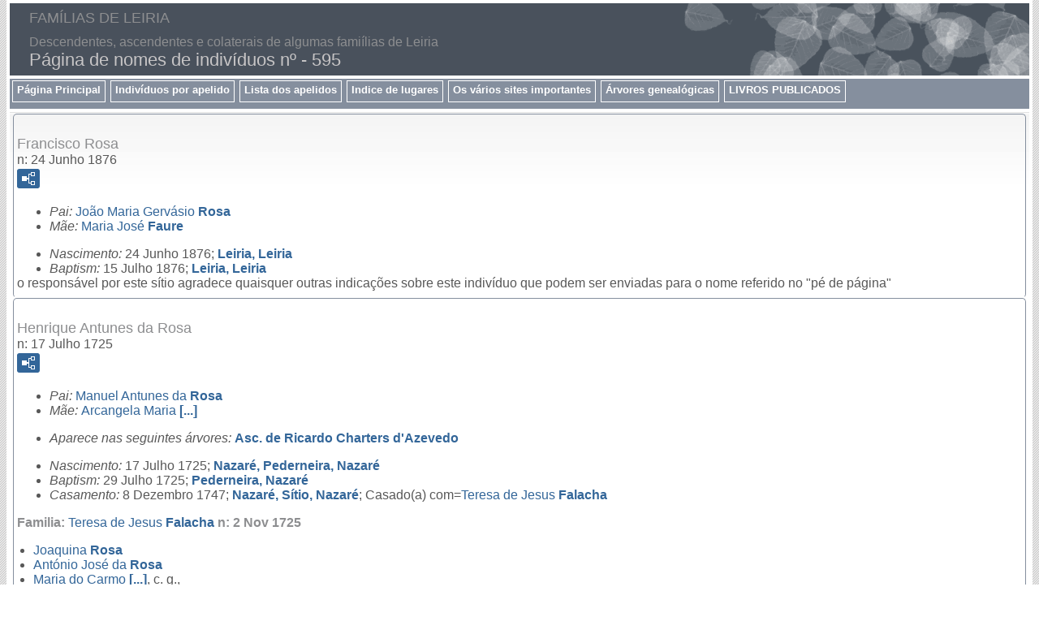

--- FILE ---
content_type: text/html
request_url: https://www.genarchives.com/familiasdeleiria/p595.htm
body_size: 7600
content:
<!DOCTYPE html>
<html data-site-title="FAMÍLIAS DE LEIRIA" data-page-title="Página de nomes de indivíduos nº 595">
 <head>
 <meta charset="windows-1252">
 <meta http-equiv="X-UA-Compatible" content="IE=edge">
 <meta name="viewport" content="width=device-width, initial-scale=1">
 <meta name="Generator" content="Second Site 8.2">
 <!-- PageSet: Person Pages -->
 <link type="text/css" rel="stylesheet" href="layout4.css">
 <link type="text/css" rel="stylesheet" href="site.css">
 <script src="https://ajax.googleapis.com/ajax/libs/jquery/1.10.2/jquery.min.js"></script>
 <script src="scripts.js"></script>
 <!--XSL Stylesheet: Bullets.xsl--><style>
      ul.bull { list-style-type:disc !important; clear:both; }
      ul.bull, div.fams ul { margin-top:1em; }
      span.ss-label { font-style: italic; }
      div.clearfloat { height:0; font-size:0; clear:both; }
      </style>
 <title>FAMÍLIAS DE LEIRIA - Página de nomes de indivíduos nº</title>
</head>

<body id="personpages">
  <div id="container">
    <div id="headerw"><div id="header"><h2>FAMÍLIAS DE LEIRIA</h2><div id="subtitle">Descendentes, ascendentes e colaterais de algumas famiílias de Leiria</div><h1>Página de nomes de indivíduos nº - 595</h1><div class="stretch"></div></div></div>
    <div id="menubar"><ul class="menublock menubar"><li><a href="main.htm">Página Principal</a></li><li><a href="master_index.htm">Indivíduos por apelido</a></li><li><a target="ssindex" href="surname_index.htm">Lista dos apelidos</a></li><li><a href="ui02.htm">Indice de lugares </a></li><li><a href="ui13.htm">Os vários sites importantes</a></li><li><a href="ui09.htm">Árvores genealógicas</a></li><li><a href="ui56.htm">LIVROS PUBLICADOS</a></li></ul><div class="stretch"></div></div>
    <div id="wrapper">
      <div id="contentw"><div id="content"><div class="itp" id="i9141">
<h2 class="sn sect-sn">Francisco Rosa</h2>
<div class="sinfo sect-ls">n: 24 Junho 1876</div>
<div class="sect-fex"><a class="fex-open fexo-gm" id="fex9141" href="#"><div class="fex-open-icon"></div></a></div>
<ul class="bull ss-parents">
<li><span class="ss-label parent-label">Pai: </span><a href="p595.htm#i9137"><span class="ng">Jo&#227;o Maria Gerv&#225;sio</span> <span class="ns">Rosa</span></a></li>
<li><span class="ss-label parent-label">M&#227;e: </span><a href="p282.htm#i9138"><span class="ng">Maria Jos&#233;</span> <span class="ns">Faure</span></a></li>
</ul>
<ul class="bull">
<li><span class="ss-label">Nascimento: </span>24 Junho 1876; <a href="pd9.htm#i997">Leiria, Leiria</a></li>
<li><span class="ss-label">Baptism: </span>15 Julho 1876; <a href="pd9.htm#i997">Leiria, Leiria</a></li>
</ul>

<div class="contactme"> o respons&#225;vel por este s&#237;tio agradece quaisquer outras indica&#231;&#245;es sobre este indiv&#237;duo que podem ser enviadas para o nome referido no "p&#233; de p&#225;gina" </div>


</div>
<div class="itp" id="i1305">
<h2 class="sn sect-sn">Henrique Antunes da Rosa</h2>
<div class="sinfo sect-ls">n: 17 Julho 1725</div>
<div class="sect-fex"><a class="fex-open fexo-gm" id="fex1305" href="#"><div class="fex-open-icon"></div></a></div>
<ul class="bull ss-parents">
<li><span class="ss-label parent-label">Pai: </span><a href="p595.htm#i2154"><span class="ng">Manuel Antunes da</span> <span class="ns">Rosa</span></a></li>
<li><span class="ss-label parent-label">M&#227;e: </span><a href="p11.htm#i2155"><span class="ng">Arcangela Maria</span> <span class="ns">[...]</span></a></li>
</ul>
<ul class="bull ss-field-list">
<li><span class="ss-label list-cm-label">Aparece nas seguintes &#225;rvores: </span><span class="list-cm-value"><a href="ui32.htm#a353">Asc. de Ricardo Charters d'Azevedo</a></span></li>
</ul>
<ul class="bull">
<li><span class="ss-label">Nascimento: </span>17 Julho 1725; <a href="pd14.htm#i1260">Nazar&#233;, Pederneira, Nazar&#233;</a></li>
<li><span class="ss-label">Baptism: </span>29 Julho 1725; <a href="pd23.htm#i2086">Pederneira, Nazar&#233;</a></li>
<li><span class="ss-label">Casamento: </span>8 Dezembro 1747; <a href="pd14.htm#i1273">Nazar&#233;, S&#237;tio, Nazar&#233;</a>; Casado(a) com=<a href="p279.htm#i1306"><span class="ng">Teresa de Jesus</span> <span class="ns">Falacha</span></a></li>
</ul>
<div class="fams"><h3 class="family">Familia: <a href="p279.htm#i1306"><span class="ng">Teresa de Jesus</span> <span class="ns">Falacha</span></a> n: 2 Nov 1725</h3>
<ul class="bull">
<li><a href="p595.htm#i4684"><span class="ng">Joaquina</span> <span class="ns">Rosa</span></a></li>
<li><a href="p594.htm#i4688"><span class="ng">Ant&#243;nio Jos&#233; da</span> <span class="ns">Rosa</span></a></li>
<li><a href="p42.htm#i11474"><span class="ng">Maria do Carmo</span> <span class="ns">[...]</span></a>,  c. g.,</li>
<li><a href="p56.htm#i11477"><span class="ng">Teodora do Nascimento</span> <span class="ns">[...]</span></a>,  c. g.,</li>
<li><a href="p594.htm#i12193"><span class="ng">Fel&#237;cia</span> <span class="ns">Rosa</span></a></li>
<li><a href="p595.htm#i12194"><span class="ng">Lu&#237;sa</span> <span class="ns">Rosa</span></a> n: 9 Jan 1740</li>
<li><a href="p595.htm#i2857"><span class="ng">Jos&#233; da</span> <span class="ns">Rosa</span></a> n: 27 Mar 1763</li>
<li><a href="p596.htm#i1304"><span class="nt">Cap.</span> <span class="ng">Vitorino Jos&#233; da</span> <span class="ns">Rosa</span></a>,  c. g., n: Fev 1765</li>
</ul>
</div>

<div class="contactme"> o respons&#225;vel por este s&#237;tio agradece quaisquer outras indica&#231;&#245;es sobre este indiv&#237;duo que podem ser enviadas para o nome referido no "p&#233; de p&#225;gina" </div>


</div>
<div class="itp" id="i350">
<h2 class="sn sect-sn">In&#225;cia Constantina Rosa</h2>
<div class="sect-fex"><a class="fex-open fexo-gf" id="fex350" href="#"><div class="fex-open-icon"></div></a></div>
<ul class="bull ss-field-list">
<li><span class="ss-label list-cm-label">Aparece nas seguintes &#225;rvores: </span><span class="list-cm-value"><a href="ui35.htm#a510">Desc do Cap. Jer&#243;nimo d'Azevedo</a></span></li>
</ul>
<ul class="bull">
<li><span class="ss-label">Nascimento: </span><a href="pd14.htm#i1260">Nazar&#233;, Pederneira, Nazar&#233;</a></li>
<li><span class="ss-label">Casamento: </span>27 Outubro 1929; <a href="pd14.htm#i1260">Nazar&#233;, Pederneira, Nazar&#233;</a>; Casado(a) com=<a href="p378.htm#i349"><span class="ng">Eug&#233;nio Fonseca</span> <span class="ns">Laborinho</span></a></li>
<li><span class="ss-label">Divorce: </span>13 Julho 1940; <a href="pd13.htm#i1259">Nazar&#233;, Nazar&#233;, Nazar&#233;</a>; Casado(a) com=<a href="p378.htm#i349"><span class="ng">Eug&#233;nio Fonseca</span> <span class="ns">Laborinho</span></a></li>
</ul>
<div class="fams"><h3 class="family">Familia: <a href="p378.htm#i349"><span class="ng">Eug&#233;nio Fonseca</span> <span class="ns">Laborinho</span></a> n: 16 Jun 1908</h3>
<ul class="bull">
<li><a href="p381.htm#i351"><span class="ng">Maria Benedita Rosa</span> <span class="ns">Laborinho</span></a>,  c. g., f: Dez 1992</li>
</ul>
</div>

<div class="contactme"> o respons&#225;vel por este s&#237;tio agradece quaisquer outras indica&#231;&#245;es sobre este indiv&#237;duo que podem ser enviadas para o nome referido no "p&#233; de p&#225;gina" </div>


</div>
<div class="itp" id="i12712">
<h2 class="sn sect-sn">In&#234;s da Rosa</h2>
<div class="sect-fex"><a class="fex-open fexo-gf" id="fex12712" href="#"><div class="fex-open-icon"></div></a></div>
<ul class="bull ss-parents">
<li><span class="ss-label parent-label">Pai: </span><a href="p294.htm#i12713"><span class="ng">Manuel</span> <span class="ns">Ferreira</span></a></li>
<li><span class="ss-label parent-label">M&#227;e: </span><a href="p50.htm#i12714"><span class="ng">Mariana Lu&#237;s</span> <span class="ns">[...]</span></a></li>
</ul>
<ul class="bull ss-field-list">
<li><span class="ss-label list-cm-label">Aparece nas seguintes &#225;rvores: </span><span class="list-cm-value"><a href="ui32.htm#a258">Asc. de Ricardo Charters d'Azevedo</a></span></li>
</ul>
<ul class="bull">
<li><span class="ss-label">Casamento: </span>Casado(a) com=<a href="p186.htm#i12711"><span class="ng">Dami&#227;o</span> <span class="ns">Carvalho</span></a></li>
</ul>
<div class="fams"><h3 class="family">Familia: <a href="p186.htm#i12711"><span class="ng">Dami&#227;o</span> <span class="ns">Carvalho</span></a> </h3>
<ul class="bull">
<li><a href="p186.htm#i12703"><span class="ng">Arc&#226;ngela da Costa de</span> <span class="ns">Carvalho</span></a>,  c. g.,</li>
</ul>
</div>

<div class="contactme"> o respons&#225;vel por este s&#237;tio agradece quaisquer outras indica&#231;&#245;es sobre este indiv&#237;duo que podem ser enviadas para o nome referido no "p&#233; de p&#225;gina" </div>


</div>
<div class="itp" id="i8187">
<h2 class="sn sect-sn">Jesu&#237;na Victorina Rosa</h2>
<div class="sect-fex"><a class="fex-open fexo-gf" id="fex8187" href="#"><div class="fex-open-icon"></div></a></div>
<ul class="bull ss-parents">
<li><span class="ss-label parent-label">Pai: </span><a href="p595.htm#i8315"><span class="ng">Manuel Victorino da</span> <span class="ns">Rosa</span></a></li>
<li><span class="ss-label parent-label">M&#227;e: </span><a href="p22.htm#i8316"><span class="ng">In&#225;cia Constantina</span> <span class="ns">[...]</span></a></li>
</ul>
<ul class="bull">
<li><span class="ss-label">Nota: </span>Costureira e  moradores no lugar da Praia da Pedreneira</li>
<li><span class="ss-label">Casamento: </span>Casado(a) com=<a href="p708.htm#i8184"><span class="ng">Jos&#233; de Sousa</span> <span class="ns">Valverde</span></a></li>
</ul>
<div class="fams"><h3 class="family">Familia: <a href="p708.htm#i8184"><span class="ng">Jos&#233; de Sousa</span> <span class="ns">Valverde</span></a> n: 5 Set 1871, f: 27 Set 1944</h3>
<ul class="bull">
<li><a href="p708.htm#i8314"><span class="ng">Jos&#233; Maria</span> <span class="ns">Valverde</span></a> n: 24 Jul 1908, f: 28 Jul 1988</li>
</ul>
</div>

<div class="contactme"> o respons&#225;vel por este s&#237;tio agradece quaisquer outras indica&#231;&#245;es sobre este indiv&#237;duo que podem ser enviadas para o nome referido no "p&#233; de p&#225;gina" </div>


</div>
<div class="itp" id="i12080">
<h2 class="sn sect-sn">Joaquim Augusto Pessoa de Amorim Rosa</h2>
<div class="sect-fex"><a class="fex-open fexo-gm" id="fex12080" href="#"><div class="fex-open-icon"></div></a></div>
<ul class="bull ss-parents">
<li><span class="ss-label parent-label">Pai: </span><a href="p595.htm#i9143"><span class="ng">Jos&#233; Pedro Gerv&#225;sio</span> <span class="ns">Rosa</span></a> n: 31 Jan 1838</li>
<li><span class="ss-label parent-label">M&#227;e: </span><a href="p90.htm#i9144"><span class="ng">Leonor Eug&#233;nia Pessoa de Sousa de</span> <span class="ns">Amorim</span></a> n: 5 Out 1837</li>
</ul>

<div class="contactme"> o respons&#225;vel por este s&#237;tio agradece quaisquer outras indica&#231;&#245;es sobre este indiv&#237;duo que podem ser enviadas para o nome referido no "p&#233; de p&#225;gina" </div>


</div>
<div class="itp" id="i9139">
<h2 class="sn sect-sn">Joaquim Jos&#233; Vieira da Rosa</h2>
<div class="sect-fex"><a class="fex-open fexo-gm" id="fex9139" href="#"><div class="fex-open-icon"></div></a></div>
<ul class="bull">
<li><span class="ss-label">Casamento: </span>Casado(a) com=<a href="p328.htm#i9140"><span class="ng">Cust&#243;dia Helena</span> <span class="ns">Gerv&#225;sio</span></a></li>
</ul>
<div class="fams"><h3 class="family">Familia: <a href="p328.htm#i9140"><span class="ng">Cust&#243;dia Helena</span> <span class="ns">Gerv&#225;sio</span></a> </h3>
<ul class="bull">
<li><a href="p595.htm#i9137"><span class="ng">Jo&#227;o Maria Gerv&#225;sio</span> <span class="ns">Rosa</span></a>,  c. g.,</li>
<li><a href="p595.htm#i9143"><span class="ng">Jos&#233; Pedro Gerv&#225;sio</span> <span class="ns">Rosa</span></a>,  c. g., n: 31 Jan 1838</li>
</ul>
</div>

<div class="contactme"> o respons&#225;vel por este s&#237;tio agradece quaisquer outras indica&#231;&#245;es sobre este indiv&#237;duo que podem ser enviadas para o nome referido no "p&#233; de p&#225;gina" </div>


</div>
<div class="itp" id="i4684">
<h2 class="sn sect-sn">Joaquina Rosa</h2>
<div class="sect-fex"><a class="fex-open fexo-gf" id="fex4684" href="#"><div class="fex-open-icon"></div></a></div>
<ul class="bull ss-parents">
<li><span class="ss-label parent-label">Pai: </span><a href="p595.htm#i1305"><span class="ng">Henrique Antunes da</span> <span class="ns">Rosa</span></a> n: 17 Jul 1725</li>
<li><span class="ss-label parent-label">M&#227;e: </span><a href="p279.htm#i1306"><span class="ng">Teresa de Jesus</span> <span class="ns">Falacha</span></a> n: 2 Nov 1725</li>
</ul>
<ul class="bull">
<li><span class="ss-label">Casamento: </span>20 Janeiro 1790; <a href="pd14.htm#i1270">Nazar&#233;, Sitio, Nazar&#233;</a>; (ADLeiria, Leiria, Nazar&#233;, Pedreneira, Liv. 1749-1780, fl. 49v); Casado(a) com=<a href="p615.htm#i4685"><span class="ng">Jos&#233; Henriques dos</span> <span class="ns">Santos</span></a></li>
</ul>

<div class="contactme"> o respons&#225;vel por este s&#237;tio agradece quaisquer outras indica&#231;&#245;es sobre este indiv&#237;duo que podem ser enviadas para o nome referido no "p&#233; de p&#225;gina" </div>


</div>
<div class="itp" id="i12558">
<h2 class="sn sect-sn">Pe. Jos&#233; Antunes da Rosa</h2>
<div class="sect-fex"><a class="fex-open fexo-gm" id="fex12558" href="#"><div class="fex-open-icon"></div></a></div>
<ul class="bull ss-parents">
<li><span class="ss-label parent-label">Pai: </span><a href="p595.htm#i2154"><span class="ng">Manuel Antunes da</span> <span class="ns">Rosa</span></a></li>
<li><span class="ss-label parent-label">M&#227;e: </span><a href="p11.htm#i2155"><span class="ng">Arcangela Maria</span> <span class="ns">[...]</span></a></li>
</ul>

<div class="contactme"> o respons&#225;vel por este s&#237;tio agradece quaisquer outras indica&#231;&#245;es sobre este indiv&#237;duo que podem ser enviadas para o nome referido no "p&#233; de p&#225;gina" </div>


</div>
<div class="itp" id="i2857">
<h2 class="sn sect-sn">Jos&#233; da Rosa</h2>
<div class="sinfo sect-ls">n: 27 Mar&#231;o 1763</div>
<div class="sect-fex"><a class="fex-open fexo-gm" id="fex2857" href="#"><div class="fex-open-icon"></div></a></div>
<ul class="bull ss-parents">
<li><span class="ss-label parent-label">Pai: </span><a href="p595.htm#i1305"><span class="ng">Henrique Antunes da</span> <span class="ns">Rosa</span></a> n: 17 Jul 1725</li>
<li><span class="ss-label parent-label">M&#227;e: </span><a href="p279.htm#i1306"><span class="ng">Teresa de Jesus</span> <span class="ns">Falacha</span></a> n: 2 Nov 1725</li>
</ul>
<ul class="bull">
<li><span class="ss-label">Baptism: </span>27 Mar&#231;o 1763; <a href="pd14.htm#i1270">Nazar&#233;, Sitio, Nazar&#233;</a>; Testemunhas Gabriel de Ara&#250;jo e Carvalho e Rosa Maria de Carvalho (ADL, Paroquia da Pdreneira da Nazar&#233;, Baptismos, 1758-1769, fl 99)</li>
</ul>

<div class="contactme"> o respons&#225;vel por este s&#237;tio agradece quaisquer outras indica&#231;&#245;es sobre este indiv&#237;duo que podem ser enviadas para o nome referido no "p&#233; de p&#225;gina" </div>


</div>
<div class="itp" id="i8776">
<h2 class="sn sect-sn">Jos&#233; Manuel Nunes da Silva Rosa<sup><a href="#c8776.1">1</a></sup></h2>
<div class="sinfo sect-ls">n: 29 Julho 1961</div>
<ul class="bull">
<li><span class="ss-label">Casamento: </span>Casado(a) com=<a href="p533.htm#i8587"><span class="ng">Maria do Carmo Ferreira Leite</span> <span class="ns">Pereira de Melo</span></a><sup><a href="#c8776.1">1</a></sup></li>
<li><span class="ss-label">Nascimento: </span>29 Julho 1961; <a href="pd3.htm#i330">Cadaval</a><sup><a href="#c8776.1">1</a></sup></li>
</ul>
<div class="cits sect-cs">
<h3>Citações</h3>
<ol>
<li id="c8776.1">Gon&#231;alo Monjardino Nem&#233;sio <i>Hist&#243;ria de In&#225;cios</i>, Dislivro Hist&#243;rica, Lisboa, 1&#186; ed. (2005) 9728876289 "Vol I, pag 657."</li>
</ol>
</div>

<div class="contactme"> o respons&#225;vel por este s&#237;tio agradece quaisquer outras indica&#231;&#245;es sobre este indiv&#237;duo que podem ser enviadas para o nome referido no "p&#233; de p&#225;gina" </div>


</div>
<div class="itp" id="i9143">
<h2 class="sn sect-sn">Jos&#233; Pedro Gerv&#225;sio Rosa</h2>
<div class="sinfo sect-ls">n: 31 Janeiro 1838</div>
<div class="sect-fex"><a class="fex-open fexo-gm" id="fex9143" href="#"><div class="fex-open-icon"></div></a></div>
<ul class="bull ss-parents">
<li><span class="ss-label parent-label">Pai: </span><a href="p595.htm#i9139"><span class="ng">Joaquim Jos&#233; Vieira da</span> <span class="ns">Rosa</span></a></li>
<li><span class="ss-label parent-label">M&#227;e: </span><a href="p328.htm#i9140"><span class="ng">Cust&#243;dia Helena</span> <span class="ns">Gerv&#225;sio</span></a></li>
</ul>
<ul class="bull">
<li><span class="ss-label">Nascimento: </span>31 Janeiro 1838</li>
<li><span class="ss-label">Casamento: </span>2 Julho 1860; <a href="pd1.htm#i21">Maiorga, Alcoba&#231;a</a>; Casado(a) com=<a href="p90.htm#i9144"><span class="ng">Leonor Eug&#233;nia Pessoa de Sousa de</span> <span class="ns">Amorim</span></a></li>
</ul>
<div class="fams"><h3 class="family">Familia: <a href="p90.htm#i9144"><span class="ng">Leonor Eug&#233;nia Pessoa de Sousa de</span> <span class="ns">Amorim</span></a> n: 5 Out 1837</h3>
<ul class="bull">
<li><a href="p595.htm#i12080"><span class="ng">Joaquim Augusto Pessoa de Amorim</span> <span class="ns">Rosa</span></a></li>
</ul>
</div>

<div class="contactme"> o respons&#225;vel por este s&#237;tio agradece quaisquer outras indica&#231;&#245;es sobre este indiv&#237;duo que podem ser enviadas para o nome referido no "p&#233; de p&#225;gina" </div>


</div>
<div class="itp" id="i9137">
<h2 class="sn sect-sn">Jo&#227;o Maria Gerv&#225;sio Rosa</h2>
<div class="sect-fex"><a class="fex-open fexo-gm" id="fex9137" href="#"><div class="fex-open-icon"></div></a></div>
<ul class="bull ss-parents">
<li><span class="ss-label parent-label">Pai: </span><a href="p595.htm#i9139"><span class="ng">Joaquim Jos&#233; Vieira da</span> <span class="ns">Rosa</span></a></li>
<li><span class="ss-label parent-label">M&#227;e: </span><a href="p328.htm#i9140"><span class="ng">Cust&#243;dia Helena</span> <span class="ns">Gerv&#225;sio</span></a></li>
</ul>
<ul class="bull">
<li><span class="ss-label">Nota: </span>Empregado de Fazenda de Leiria</li>
<li><span class="ss-label">Casamento: </span>Casado(a) com=<a href="p282.htm#i9136"><span class="ng">Maria Eug&#233;nia</span> <span class="ns">Faure</span></a></li>
<li><span class="ss-label">Casamento: </span>Casado(a) com=<a href="p282.htm#i9138"><span class="ng">Maria Jos&#233;</span> <span class="ns">Faure</span></a></li>
</ul>
<div class="fams"><h3 class="family">Familia 1:  </h3>
<ul class="bull">
<li><a href="p282.htm#i10535"><span class="nt">Cor</span> <span class="ng">Jos&#233; Augusto</span> <span class="ns">Faure da Rosa</span></a> n: 16 Nov 1873, f: 8 Nov 1950</li>
</ul>
</div>
<div class="fams"><h3 class="family">Familia 2: <a href="p282.htm#i9138"><span class="ng">Maria Jos&#233;</span> <span class="ns">Faure</span></a> </h3>
<ul class="bull">
<li><a href="p595.htm#i9141"><span class="ng">Francisco</span> <span class="ns">Rosa</span></a> n: 24 Jun 1876</li>
</ul>
</div>

<div class="contactme"> o respons&#225;vel por este s&#237;tio agradece quaisquer outras indica&#231;&#245;es sobre este indiv&#237;duo que podem ser enviadas para o nome referido no "p&#233; de p&#225;gina" </div>


</div>
<div class="itp" id="i12389">
<h2 class="sn sect-sn">Luisa Antunes da Rosa</h2>
<div class="sect-fex"><a class="fex-open fexo-gf" id="fex12389" href="#"><div class="fex-open-icon"></div></a></div>
<ul class="bull ss-parents">
<li><span class="ss-label parent-label">Pai: </span><a href="p595.htm#i2154"><span class="ng">Manuel Antunes da</span> <span class="ns">Rosa</span></a></li>
<li><span class="ss-label parent-label">M&#227;e: </span><a href="p11.htm#i2155"><span class="ng">Arcangela Maria</span> <span class="ns">[...]</span></a></li>
</ul>

<div class="contactme"> o respons&#225;vel por este s&#237;tio agradece quaisquer outras indica&#231;&#245;es sobre este indiv&#237;duo que podem ser enviadas para o nome referido no "p&#233; de p&#225;gina" </div>


</div>
<div class="itp" id="i3338">
<h2 class="sn sect-sn">Luisa Maria da Rosa</h2>
<div class="sinfo sect-ls">n: 11 Setembro 1727</div>
<div class="sect-fex"><a class="fex-open fexo-gf" id="fex3338" href="#"><div class="fex-open-icon"></div></a></div>
<ul class="bull ss-parents">
<li><span class="ss-label parent-label">Pai: </span><a href="p540.htm#i3339"><span class="ng">Luis</span> <span class="ns">Pereira</span></a> n: 25 Ago 1700</li>
<li><span class="ss-label parent-label">M&#227;e: </span><a href="p596.htm#i3340"><span class="ng">Maria Francisca da</span> <span class="ns">Rosa</span></a> n: 10 Jul 1707</li>
</ul>
<ul class="bull">
<li><span class="ss-label">Casamento: </span><a href="pd20.htm#i1691">S&#227;o Nicolau, Lisboa, Lisboa</a>; Casado(a) com=<a href="p520.htm#i3337"><span class="ng">Paulino Xavier</span> <span class="ns">Palmeirim</span></a></li>
<li><span class="ss-label">Nascimento: </span>11 Setembro 1727; <a href="pd20.htm#i1653">Santa Justa, Lisboa, Lisboa</a></li>
</ul>
<div class="fams"><h3 class="family">Familia: <a href="p520.htm#i3337"><span class="ng">Paulino Xavier</span> <span class="ns">Palmeirim</span></a> n: 10 Jan 1733</h3>
<ul class="bull">
<li><a href="p519.htm#i10437"><span class="ng">Eleut&#233;rio Francisco Xavier</span> <span class="ns">Palmeirim</span></a><sup><a href="#c3338.1">1</a></sup> f: 1786</li>
<li><a href="p519.htm#i10436"><span class="nt">Gen.</span> <span class="ng">Manuel Jos&#233; Xavier</span> <span class="ns">Palmeirim</span></a><sup><a href="#c3338.1">1</a></sup> n: 25 Dez 1761, f: 1833</li>
<li><a href="p519.htm#i3326"><span class="nt">Gen.</span> <span class="ng">Lu&#237;s In&#225;cio Xavier</span> <span class="ns">Palmeirim</span></a>,  c. g., n: 4 Mai 1765, f: 14 Jan 1839</li>
<li><a href="p520.htm#i10438"><span class="nt">Cor.</span> <span class="ng">Tom&#225;s Manuel Xavier</span> <span class="ns">Palmeirim</span></a> n: 28 Dez 1786, f: 1831</li>
</ul>
</div>
<div class="cits sect-cs">
<h3>Citações</h3>
<ol>
<li id="c3338.1">Instituto Portugu&#234;s de Heraldica <i>Anu&#225;rio da Nobreza de Portugal III - Tomo I,</i>, Instituto Portugu&#234;s de Heraldica, Lisboa, 1&#170; ed. (1885)  "III, tomo IV, p. 119."</li>
</ol>
</div>

<div class="contactme"> o respons&#225;vel por este s&#237;tio agradece quaisquer outras indica&#231;&#245;es sobre este indiv&#237;duo que podem ser enviadas para o nome referido no "p&#233; de p&#225;gina" </div>


</div>
<div class="itp" id="i12194">
<h2 class="sn sect-sn">Lu&#237;sa Rosa</h2>
<div class="sinfo sect-ls">n: 9 Janeiro 1740</div>
<div class="sect-fex"><a class="fex-open fexo-gf" id="fex12194" href="#"><div class="fex-open-icon"></div></a></div>
<ul class="bull ss-parents">
<li><span class="ss-label parent-label">Pai: </span><a href="p595.htm#i1305"><span class="ng">Henrique Antunes da</span> <span class="ns">Rosa</span></a> n: 17 Jul 1725</li>
<li><span class="ss-label parent-label">M&#227;e: </span><a href="p279.htm#i1306"><span class="ng">Teresa de Jesus</span> <span class="ns">Falacha</span></a> n: 2 Nov 1725</li>
</ul>
<ul class="bull">
<li><span class="ss-label">Nascimento: </span>9 Janeiro 1740</li>
</ul>

<div class="contactme"> o respons&#225;vel por este s&#237;tio agradece quaisquer outras indica&#231;&#245;es sobre este indiv&#237;duo que podem ser enviadas para o nome referido no "p&#233; de p&#225;gina" </div>


</div>
<div class="itp" id="i12561">
<h2 class="sn sect-sn">Lu&#237;sa Antunes da Rosa</h2>
<div class="sect-fex"><a class="fex-open fexo-gf" id="fex12561" href="#"><div class="fex-open-icon"></div></a></div>
<ul class="bull ss-parents">
<li><span class="ss-label parent-label">Pai: </span><a href="p595.htm#i2154"><span class="ng">Manuel Antunes da</span> <span class="ns">Rosa</span></a></li>
<li><span class="ss-label parent-label">M&#227;e: </span><a href="p11.htm#i2155"><span class="ng">Arcangela Maria</span> <span class="ns">[...]</span></a></li>
</ul>

<div class="contactme"> o respons&#225;vel por este s&#237;tio agradece quaisquer outras indica&#231;&#245;es sobre este indiv&#237;duo que podem ser enviadas para o nome referido no "p&#233; de p&#225;gina" </div>


</div>
<div class="itp" id="i2154">
<h2 class="sn sect-sn">Manuel Antunes da Rosa</h2>
<div class="sect-fex"><a class="fex-open fexo-gm" id="fex2154" href="#"><div class="fex-open-icon"></div></a></div>
<ul class="bull ss-parents">
<li><span class="ss-label parent-label">Pai: </span><a href="p97.htm#i2158"><span class="ng">Jos&#233;</span> <span class="ns">Antunes</span></a></li>
<li><span class="ss-label parent-label">M&#227;e: </span><a href="p10.htm#i2159"><span class="ng">Ant&#243;nia (Maria)</span> <span class="ns">[...]</span></a></li>
</ul>
<ul class="bull ss-field-list">
<li><span class="ss-label list-cm-label">Aparece nas seguintes &#225;rvores: </span><span class="list-cm-value"><a href="ui32.htm#a354">Asc. de Ricardo Charters d'Azevedo</a></span></li>
</ul>
<ul class="bull">
<li><span class="ss-label">Casamento: </span>25 Maio 1719; <a href="pd14.htm#i1273">Nazar&#233;, S&#237;tio, Nazar&#233;</a>; Casado(a) com=<a href="p11.htm#i2155"><span class="ng">Arcangela Maria</span> <span class="ns">[...]</span></a></li>
</ul>
<div class="fams"><h3 class="family">Familia: <a href="p11.htm#i2155"><span class="ng">Arcangela Maria</span> <span class="ns">[...]</span></a> </h3>
<ul class="bull">
<li><a href="p594.htm#i12388"><span class="ng">Ant&#243;nio Antunes da</span> <span class="ns">Rosa</span></a></li>
<li><a href="p595.htm#i12389"><span class="ng">Luisa Antunes da</span> <span class="ns">Rosa</span></a></li>
<li><a href="p594.htm#i12390"><span class="ng">Fel&#237;cia Antunes da</span> <span class="ns">Rosa</span></a></li>
<li><a href="p595.htm#i12558"><span class="nt">Pe.</span> <span class="ng">Jos&#233; Antunes da</span> <span class="ns">Rosa</span></a></li>
<li><a href="p596.htm#i12559"><span class="ng">Teresa Antunes da</span> <span class="ns">Rosa</span></a></li>
<li><a href="p596.htm#i12560"><span class="ng">M&#243;nica Antunes da</span> <span class="ns">Rosa</span></a></li>
<li><a href="p595.htm#i12561"><span class="ng">Lu&#237;sa Antunes da</span> <span class="ns">Rosa</span></a></li>
<li><a href="p595.htm#i1305"><span class="ng">Henrique Antunes da</span> <span class="ns">Rosa</span></a>,  c. g., n: 17 Jul 1725</li>
</ul>
</div>

<div class="contactme"> o respons&#225;vel por este s&#237;tio agradece quaisquer outras indica&#231;&#245;es sobre este indiv&#237;duo que podem ser enviadas para o nome referido no "p&#233; de p&#225;gina" </div>


</div>
<div class="itp" id="i14082">
<h2 class="sn sect-sn">Manuel Oliveira Rosa</h2>
<ul class="bull">
<li><span class="ss-label">Nascimento: </span><a href="pd27.htm#i2667">Pousos, Sobral dos Matos</a></li>
<li><span class="ss-label">Casamento: </span>16 Fevereiro 1915; <a href="pd7.htm#i835">Leiria</a>; Casado(a) com=<a href="p250.htm#i3045"><span class="ng">Maria do Ros&#225;rio da</span> <span class="ns">Cunha</span></a></li>
</ul>

<div class="contactme"> o respons&#225;vel por este s&#237;tio agradece quaisquer outras indica&#231;&#245;es sobre este indiv&#237;duo que podem ser enviadas para o nome referido no "p&#233; de p&#225;gina" </div>


</div>
<div class="itp" id="i8315">
<h2 class="sn sect-sn">Manuel Victorino da Rosa</h2>
<div class="sect-fex"><a class="fex-open fexo-gm" id="fex8315" href="#"><div class="fex-open-icon"></div></a></div>
<ul class="bull">
<li><span class="ss-label">Casamento: </span>Casado(a) com=<a href="p22.htm#i8316"><span class="ng">In&#225;cia Constantina</span> <span class="ns">[...]</span></a></li>
</ul>
<div class="fams"><h3 class="family">Familia: <a href="p22.htm#i8316"><span class="ng">In&#225;cia Constantina</span> <span class="ns">[...]</span></a> </h3>
<ul class="bull">
<li><a href="p595.htm#i8187"><span class="ng">Jesu&#237;na Victorina</span> <span class="ns">Rosa</span></a>,  c. g.,</li>
</ul>
</div>

<div class="contactme"> o respons&#225;vel por este s&#237;tio agradece quaisquer outras indica&#231;&#245;es sobre este indiv&#237;duo que podem ser enviadas para o nome referido no "p&#233; de p&#225;gina" </div>


</div>
<script>
var famexp_data = new SSSearchData();famexp_data.oOptions={siblingHeading:"Irm\xE3os",childrenHeading:"Pais_filhos",surnameFirst:true,groupPrefix:"../",filetype:'htm'};famexp_data.people={
"9141":{u:[,595,9141,224],n:[[1,2]],g:"m",f:9137,m:9138,sib:[10535]},"10535":{u:[,282,10535,227,150],n:[[3,4,5]],g:"m",f:9137},"9140":{u:[,328,9140,],n:[[6,7]],g:"f"},"9138":{u:[,282,9138,],n:[[8,9]],g:"f",f:8126,m:9142},"8126":{u:[,282,8126,281,202],n:[[8,10]],g:"m",f:8127,m:10534},"8127":{u:[,282,8127,314],n:[[8,11]],g:"m"},"10534":{u:[,51,10534,303],n:[[12,13]],g:"f"},"9142":{u:[,407,9142,291],n:[[14,15]],g:"f"},"1305":{u:[,595,1305,375],n:[[1,16]],g:"m",f:2154,m:2155,pc:[[1306,4684,4688,11474,11477,12193,12194,2857,1304]],sib:[12559,12560,12561,12558,12388,12389,12390]},"1306":{u:[,279,1306,375],n:[[17,18]],g:"f",f:2152,m:2153},"4688":{u:[,594,4688,],n:[[1,19]],g:"m",f:1305,m:1306},"11474":{u:[,42,11474,],n:[[12,20]],g:"f",f:1305,m:1306},"11477":{u:[,56,11477,],n:[[12,21]],g:"f",f:1305,m:1306},"12193":{u:[,594,12193,],n:[[1,22]],g:"f",f:1305,m:1306},"1304":{u:[,596,1304,335],n:[[1,23,24]],g:"m",f:1305,m:1306},"12559":{u:[,596,12559,],n:[[1,25]],g:"f",f:2154,m:2155},"12560":{u:[,596,12560,],n:[[1,26]],g:"f",f:2154,m:2155},"12388":{u:[,594,12388,],n:[[1,27]],g:"m",f:2154,m:2155},"12390":{u:[,594,12390,],n:[[1,28]],g:"f",f:2154,m:2155},"2158":{u:[,97,2158,],n:[[29,30]],g:"m"},"2159":{u:[,10,2159,],n:[[12,31,32]],g:"f"},"2155":{u:[,11,2155,],n:[[12,33]],g:"f",f:2156,m:2157},"2156":{u:[,589,2156,],n:[[34,30]],g:"m"},"2157":{u:[,541,2157,],n:[[35,36]],g:"f"},"350":{u:[,595,350,],n:[[1,37]],g:"f",pc:[[349,351]]},"349":{u:[,378,349,192],n:[[38,39]],g:"m",f:347,m:348},"351":{u:[,381,351,,108],n:[[38,40]],g:"f",f:349,m:350},"12712":{u:[,595,12712,],n:[[1,41]],g:"f",f:12713,m:12714,pc:[[12711,12703]]},"12711":{u:[,186,12711,],n:[[42,43]],g:"m"},"12703":{u:[,186,12703,],n:[[42,44]],g:"f",f:12711,m:12712},"12713":{u:[,294,12713,],n:[[45,46]],g:"m"},"12714":{u:[,50,12714,],n:[[12,47]],g:"f"},"8187":{u:[,595,8187,],n:[[1,48]],g:"f",f:8315,m:8316,pc:[[8184,8314]]},"8184":{u:[,708,8184,229,156],n:[[49,50]],g:"m",f:8180,m:3680},"8314":{u:[,708,8314,192,112],n:[[49,51]],g:"m",f:8184,m:8187},"8316":{u:[,22,8316,],n:[[12,37]],g:"f"},"12080":{u:[,595,12080,],n:[[1,52]],g:"m",f:9143,m:9144},"9144":{u:[,90,9144,263],n:[[53,54]],g:"f",f:12078,m:12079},"12078":{u:[,90,12078,],n:[[53,55]],g:"m"},"12079":{u:[,568,12079,],n:[[56,57]],g:"f"},"9139":{u:[,595,9139,],n:[[1,58]],g:"m",pc:[[9140,9137,9143]]},"9140":{u:[,328,9140,],n:[[6,7]],g:"f"},"4684":{u:[,595,4684,],n:[[1,59]],g:"f",f:1305,m:1306,sib:[11474,11477,12193,4688,12194,2857,1304]},"11474":{u:[,42,11474,],n:[[12,20]],g:"f",f:1305,m:1306},"11477":{u:[,56,11477,],n:[[12,21]],g:"f",f:1305,m:1306},"12193":{u:[,594,12193,],n:[[1,22]],g:"f",f:1305,m:1306},"4688":{u:[,594,4688,],n:[[1,19]],g:"m",f:1305,m:1306},"1304":{u:[,596,1304,335],n:[[1,23,24]],g:"m",f:1305,m:1306},"2152":{u:[,61,2152,],n:[[60,61]],g:"m"},"2153":{u:[,406,2153,],n:[[62,63]],g:"f",f:12394,m:12395},"12394":{u:[,742,12394,],n:[[64,65]],g:"m",f:12396},"12395":{u:[,93,12395,],n:[[66,67]],g:"f"},"12558":{u:[,595,12558,],n:[[1,68,69]],g:"m",f:2154,m:2155,sib:[12559,12560,12561,12390,12388,12389,1305]},"12559":{u:[,596,12559,],n:[[1,25]],g:"f",f:2154,m:2155},"12560":{u:[,596,12560,],n:[[1,26]],g:"f",f:2154,m:2155},"12390":{u:[,594,12390,],n:[[1,28]],g:"f",f:2154,m:2155},"12388":{u:[,594,12388,],n:[[1,27]],g:"m",f:2154,m:2155},"2857":{u:[,595,2857,337],n:[[1,70]],g:"m",f:1305,m:1306,sib:[11474,11477,12193,4684,4688,12194,1304]},"11474":{u:[,42,11474,],n:[[12,20]],g:"f",f:1305,m:1306},"11477":{u:[,56,11477,],n:[[12,21]],g:"f",f:1305,m:1306},"12193":{u:[,594,12193,],n:[[1,22]],g:"f",f:1305,m:1306},"4688":{u:[,594,4688,],n:[[1,19]],g:"m",f:1305,m:1306},"1304":{u:[,596,1304,335],n:[[1,23,24]],g:"m",f:1305,m:1306},"8776":{u:[,595,8776,139],n:[[1,71]],g:"m"},"9143":{u:[,595,9143,262],n:[[1,72]],g:"m",f:9139,m:9140,pc:[[9144,12080]],sib:[9137]},"9144":{u:[,90,9144,263],n:[[53,54]],g:"f",f:12078,m:12079},"9137":{u:[,595,9137,],n:[[1,73]],g:"m",f:9139,m:9140,pc:[[0,10535],[9138,9141]],sib:[9143]},"10535":{u:[,282,10535,227,150],n:[[3,4,5]],g:"m",f:9137},"9138":{u:[,282,9138,],n:[[8,9]],g:"f",f:8126,m:9142},"12389":{u:[,595,12389,],n:[[1,74]],g:"f",f:2154,m:2155,sib:[12559,12560,12561,12558,12388,12390,1305]},"12559":{u:[,596,12559,],n:[[1,25]],g:"f",f:2154,m:2155},"12560":{u:[,596,12560,],n:[[1,26]],g:"f",f:2154,m:2155},"12388":{u:[,594,12388,],n:[[1,27]],g:"m",f:2154,m:2155},"12390":{u:[,594,12390,],n:[[1,28]],g:"f",f:2154,m:2155},"3338":{u:[,595,3338,373],n:[[1,75]],g:"f",f:3339,m:3340,pc:[[3337,10437,10436,3326,10438]]},"3337":{u:[,520,3337,367],n:[[76,77]],g:"m",f:3345,m:3346},"10437":{u:[,519,10437,,314],n:[[76,78]],g:"m",f:3337,m:3338},"10436":{u:[,519,10436,339,267],n:[[76,79,80]],g:"m",f:3337,m:3338},"3326":{u:[,519,3326,335,261],n:[[76,81,80]],g:"m",f:3337,m:3338},"10438":{u:[,520,10438,314,269],n:[[76,82,83]],g:"m",f:3337,m:3338},"3339":{u:[,540,3339,400],n:[[35,62]],g:"m",f:3341,m:3342},"3341":{u:[,539,3341,],n:[[35,30]],g:"m"},"3342":{u:[,243,3342,],n:[[84,85]],g:"f"},"3340":{u:[,596,3340,393],n:[[1,86]],g:"f",f:3343,m:3344},"3343":{u:[,594,3343,],n:[[1,87]],g:"m"},"3344":{u:[,16,3344,],n:[[12,88]],g:"f"},"12194":{u:[,595,12194,360],n:[[1,89]],g:"f",f:1305,m:1306,sib:[11474,11477,12193,4688,4684,2857,1304]},"11474":{u:[,42,11474,],n:[[12,20]],g:"f",f:1305,m:1306},"11477":{u:[,56,11477,],n:[[12,21]],g:"f",f:1305,m:1306},"12193":{u:[,594,12193,],n:[[1,22]],g:"f",f:1305,m:1306},"4688":{u:[,594,4688,],n:[[1,19]],g:"m",f:1305,m:1306},"1304":{u:[,596,1304,335],n:[[1,23,24]],g:"m",f:1305,m:1306},"12561":{u:[,595,12561,],n:[[1,90]],g:"f",f:2154,m:2155,sib:[12558,12559,12560,12390,12388,12389,1305]},"12559":{u:[,596,12559,],n:[[1,25]],g:"f",f:2154,m:2155},"12560":{u:[,596,12560,],n:[[1,26]],g:"f",f:2154,m:2155},"12390":{u:[,594,12390,],n:[[1,28]],g:"f",f:2154,m:2155},"12388":{u:[,594,12388,],n:[[1,27]],g:"m",f:2154,m:2155},"2154":{u:[,595,2154,],n:[[1,91]],g:"m",f:2158,m:2159,pc:[[2155,12388,12389,12390,12558,12559,12560,12561,1305]]},"2155":{u:[,11,2155,],n:[[12,33]],g:"f",f:2156,m:2157},"12388":{u:[,594,12388,],n:[[1,27]],g:"m",f:2154,m:2155},"12390":{u:[,594,12390,],n:[[1,28]],g:"f",f:2154,m:2155},"12559":{u:[,596,12559,],n:[[1,25]],g:"f",f:2154,m:2155},"12560":{u:[,596,12560,],n:[[1,26]],g:"f",f:2154,m:2155},"14082":{u:[,595,14082,],n:[[1,92]],g:"m"},"8315":{u:[,595,8315,],n:[[1,93]],g:"m",pc:[[8316,8187]]},"8316":{u:[,22,8316,],n:[[12,37]],g:"f"}
};

famexp_data.strings=[
"","Rosa","Francisco","Faure da Rosa","Jos\xE9 A.","(Cor)","Gerv\xE1sio","Cust\xF3dia H.","Faure","Maria Jos\xE9","Francisco G. J.","Jean Pierre","[...]","Marie Genevi\xE8ve","Macedo","Joana E. C. V. d.","Henrique A. d.","Falacha","Teresa d. J.","Ant\xF3nio Jos\xE9 da","Maria do Carmo","Teodora d. N.","Fel\xEDcia","Vitorino J. d.","(Cap.)","Teresa A. d.","M\xF3nica A. d.","Ant\xF3nio A. d.","Fel\xEDcia A. d.","Antunes","Jos\xE9","Ant\xF3nia","(Maria)","Arcangela Maria","Rodrigues","Pereira","Maria","In\xE1cia C.","Laborinho","Eug\xE9nio F.","Maria B. R.","In\xEAs da","Carvalho","Dami\xE3o","Arc\xE2ngela d. C. d.","Ferreira","Manuel","Mariana Lu\xEDs","Jesu\xEDna V.","Valverde","Jos\xE9 d. S.","Jos\xE9 Maria","Joaquim A. P. d. A.","Amorim","Leonor E. P. d. S. d.","Joao P. T. d.","Ramos","Maria J. d. S.","Joaquim J. V. d.","Joaquina","Abreu","Jos\xE9 de","Luis","Brites Maria","\xC9vora","Pedro de","Andrade","Maria Lu\xEDs de","Jos\xE9 A. d.","(Pe.)","Jos\xE9 da","Jos\xE9 M. N. d. S.","Jos\xE9 P. G.","Jo\xE3o M. G.","Luisa Antunes da","Luisa Maria da","Palmeirim","Paulino X.","Eleut\xE9rio F. X.","Manuel J. X.","(Gen.)","Lu\xEDs I. X.","Tom\xE1s M. X.","(Cor.)","Cruz","Catarina da","Maria F. d.","Filipe da","Domingas F.","Lu\xEDsa","Lu\xEDsa Antunes da","Manuel A. d.","Manuel Oliveira","Manuel V. d."
];
</script>&#160;</div></div>
    </div>
    <div id="sidebarw"><div id="sidebar"></div></div>
    <div id="extraw"><div id="extra"></div></div>
    <div id="footerw"><div id="footer"><div id="compiler"><p style="text-align: center;">Este s&iacute;tio est&aacute; em permanente actualiza&ccedil;&atilde;o &eacute; baseia-se numa base de dados criada com o programa "The Master Genealogist" da Wholly Genes.</p>
<p style="text-align: center;">Estas p&aacute;ginas foram construidas a partir de investiga&ccedil;&otilde;es que demoraram v&aacute;rios anos e usando v&aacute;rias fontes, algumas de maior confian&ccedil;a que outras. Nomes, datas e locais n&atilde;o s&atilde;o "copyrighted" e podem ser livremente copiados. No entanto, tal deve ser mencionado, indicando este site, por quem as usar, pois a sua pesquiza deu trabalho. Igualmente outra qualquer informa&ccedil;&atilde;o para ser copiada e divulgada&#160;carece de autoriza&ccedil;&atilde;o&#160;do</p><br>
responsável destas páginas, solicitando a: <a href="JavaScript:hemlink('ricardo.charters','sapo.pt');">Ricardo Charters d'Azevedo (Eng.)

<div id="eXTReMe"><a href="http://extremetracking.com/open?login=ndiqobfv">
<img src="http://t1.extreme-dm.com/i.gif" style="border: 0;"
height="38" width="41" id="EXim" alt="eXTReMe Tracker" /></a>
<script type="text/javascript"><!--
EXref="";top.document.referrer?EXref=top.document.referrer:EXref=document.referrer;//-->
</script><script type="text/javascript"><!--
var EXlogin='ndiqobfv' // Login
var EXvsrv='s10' // VServer
EXs=screen;EXw=EXs.width;navigator.appName!="Netscape"?
EXb=EXs.colorDepth:EXb=EXs.pixelDepth;EXsrc="src";
navigator.javaEnabled()==1?EXjv="y":EXjv="n";
EXd=document;EXw?"":EXw="na";EXb?"":EXb="na";
EXref?EXref=EXref:EXref=EXd.referrer;
EXd.write("<img "+EXsrc+"=http://e1.extreme-dm.com",
"/"+EXvsrv+".g?login="+EXlogin+"&amp;",
"jv="+EXjv+"&amp;j=y&amp;srw="+EXw+"&amp;srb="+EXb+"&amp;",
"l="+escape(EXref)+" height=1 width=1>");//-->
</script><noscript><div id="neXTReMe"><img height="1" width="1" alt=""
src="http://e1.extreme-dm.com/s10.g?login=ndiqobfv&amp;j=n&amp;jv=n" />
</div></noscript></div>

<a href="http://s07.flagcounter.com/more/JzM"><img src="http://s07.flagcounter.com/count/JzM/bg_FFFFFF/txt_000000/border_CCCCCC/columns_5/maxflags_12/viewers_Visitantes/labels_1/pageviews_0/flags_0/" alt="free counters" border="0"></a><br><a href="http://www.flagcounter.com/">Free counters</a></a></div>Site actualizado a 24 Jan 2026 pelas 17:11:19 para a Arvore de todos os Azevedos; 14 836 indivíduos<br>
<div id="credit">Esta página foi criada com <a href="https://www.secondsite8.com/">Second Site</a>  v8.02 de <a href="http://www.JohnCardinal.com/">John Cardinal</a>. &#160;|&#160; Baseado no design de <a href="http://www.growldesign.co.uk">growldesign</a></div></div></div>
    <div class="stretch"></div>
  </div>
</body></html>